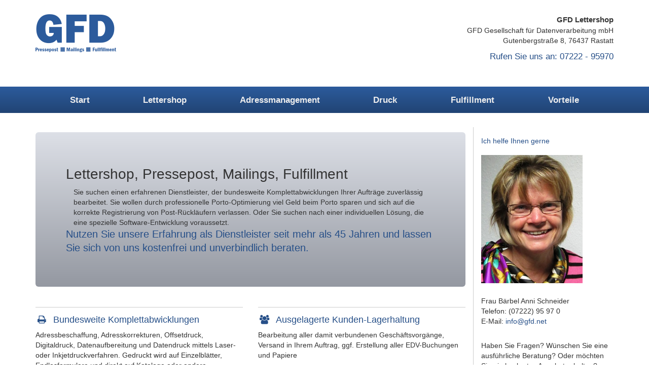

--- FILE ---
content_type: text/html; charset=UTF-8
request_url: https://www.gfd-lettershop.de/
body_size: 6299
content:

<!DOCTYPE html>
<html lang="de">
<head>
    <meta charset="utf-8">
    <meta http-equiv="X-UA-Compatible" content="IE=edge">
    <meta name="viewport" content="width=device-width, initial-scale=1">

	<meta name="author" content="Profi Webdesign Dominik Müller">
    <meta name="publisher" content="Gesellschaft für Datenverarbeitung mbH">
    <meta name="robots" content="index,follow">
    <meta name="google-site-verification" content="xfVj3zXne-JuXF0Os17eeREUDG4E01aPuTriDdrqj5Y" />
    <meta name="google-site-verification" content="XBO4JFJC8LZH_ZddjPxSvfVGGE9HUoLkGvaOrxv3o5w" />
 
	<meta http-equiv="Content-Type" content="text/html; charset=UTF-8" />

	<title> - GFD Lettershop</title>

	<link rel="stylesheet" href="https://www.gfd-lettershop.de/wp-content/themes/gfdtheme/style.css" type="text/css" media="screen" />
    <!--[if IE 7]><link rel="stylesheet" href="./vendor/fontello-ie7.css"><![endif]-->

	<link rel="pingback" href="https://www.gfd-lettershop.de/xmlrpc.php" />

	<link rel="icon" type="image/x-icon" href="https://www.gfd-lettershop.de/wp-content/themes/gfdtheme/img/favicon.png"/>
	
	<meta name='robots' content='max-image-preview:large' />
<script type="text/javascript">
window._wpemojiSettings = {"baseUrl":"https:\/\/s.w.org\/images\/core\/emoji\/14.0.0\/72x72\/","ext":".png","svgUrl":"https:\/\/s.w.org\/images\/core\/emoji\/14.0.0\/svg\/","svgExt":".svg","source":{"concatemoji":"https:\/\/www.gfd-lettershop.de\/wp-includes\/js\/wp-emoji-release.min.js?ver=6.2.8"}};
/*! This file is auto-generated */
!function(e,a,t){var n,r,o,i=a.createElement("canvas"),p=i.getContext&&i.getContext("2d");function s(e,t){p.clearRect(0,0,i.width,i.height),p.fillText(e,0,0);e=i.toDataURL();return p.clearRect(0,0,i.width,i.height),p.fillText(t,0,0),e===i.toDataURL()}function c(e){var t=a.createElement("script");t.src=e,t.defer=t.type="text/javascript",a.getElementsByTagName("head")[0].appendChild(t)}for(o=Array("flag","emoji"),t.supports={everything:!0,everythingExceptFlag:!0},r=0;r<o.length;r++)t.supports[o[r]]=function(e){if(p&&p.fillText)switch(p.textBaseline="top",p.font="600 32px Arial",e){case"flag":return s("\ud83c\udff3\ufe0f\u200d\u26a7\ufe0f","\ud83c\udff3\ufe0f\u200b\u26a7\ufe0f")?!1:!s("\ud83c\uddfa\ud83c\uddf3","\ud83c\uddfa\u200b\ud83c\uddf3")&&!s("\ud83c\udff4\udb40\udc67\udb40\udc62\udb40\udc65\udb40\udc6e\udb40\udc67\udb40\udc7f","\ud83c\udff4\u200b\udb40\udc67\u200b\udb40\udc62\u200b\udb40\udc65\u200b\udb40\udc6e\u200b\udb40\udc67\u200b\udb40\udc7f");case"emoji":return!s("\ud83e\udef1\ud83c\udffb\u200d\ud83e\udef2\ud83c\udfff","\ud83e\udef1\ud83c\udffb\u200b\ud83e\udef2\ud83c\udfff")}return!1}(o[r]),t.supports.everything=t.supports.everything&&t.supports[o[r]],"flag"!==o[r]&&(t.supports.everythingExceptFlag=t.supports.everythingExceptFlag&&t.supports[o[r]]);t.supports.everythingExceptFlag=t.supports.everythingExceptFlag&&!t.supports.flag,t.DOMReady=!1,t.readyCallback=function(){t.DOMReady=!0},t.supports.everything||(n=function(){t.readyCallback()},a.addEventListener?(a.addEventListener("DOMContentLoaded",n,!1),e.addEventListener("load",n,!1)):(e.attachEvent("onload",n),a.attachEvent("onreadystatechange",function(){"complete"===a.readyState&&t.readyCallback()})),(e=t.source||{}).concatemoji?c(e.concatemoji):e.wpemoji&&e.twemoji&&(c(e.twemoji),c(e.wpemoji)))}(window,document,window._wpemojiSettings);
</script>
<style type="text/css">
img.wp-smiley,
img.emoji {
	display: inline !important;
	border: none !important;
	box-shadow: none !important;
	height: 1em !important;
	width: 1em !important;
	margin: 0 0.07em !important;
	vertical-align: -0.1em !important;
	background: none !important;
	padding: 0 !important;
}
</style>
	<link rel='stylesheet' id='wp-block-library-css' href='https://www.gfd-lettershop.de/wp-includes/css/dist/block-library/style.min.css?ver=6.2.8' type='text/css' media='all' />
<link rel='stylesheet' id='classic-theme-styles-css' href='https://www.gfd-lettershop.de/wp-includes/css/classic-themes.min.css?ver=6.2.8' type='text/css' media='all' />
<style id='global-styles-inline-css' type='text/css'>
body{--wp--preset--color--black: #000000;--wp--preset--color--cyan-bluish-gray: #abb8c3;--wp--preset--color--white: #ffffff;--wp--preset--color--pale-pink: #f78da7;--wp--preset--color--vivid-red: #cf2e2e;--wp--preset--color--luminous-vivid-orange: #ff6900;--wp--preset--color--luminous-vivid-amber: #fcb900;--wp--preset--color--light-green-cyan: #7bdcb5;--wp--preset--color--vivid-green-cyan: #00d084;--wp--preset--color--pale-cyan-blue: #8ed1fc;--wp--preset--color--vivid-cyan-blue: #0693e3;--wp--preset--color--vivid-purple: #9b51e0;--wp--preset--gradient--vivid-cyan-blue-to-vivid-purple: linear-gradient(135deg,rgba(6,147,227,1) 0%,rgb(155,81,224) 100%);--wp--preset--gradient--light-green-cyan-to-vivid-green-cyan: linear-gradient(135deg,rgb(122,220,180) 0%,rgb(0,208,130) 100%);--wp--preset--gradient--luminous-vivid-amber-to-luminous-vivid-orange: linear-gradient(135deg,rgba(252,185,0,1) 0%,rgba(255,105,0,1) 100%);--wp--preset--gradient--luminous-vivid-orange-to-vivid-red: linear-gradient(135deg,rgba(255,105,0,1) 0%,rgb(207,46,46) 100%);--wp--preset--gradient--very-light-gray-to-cyan-bluish-gray: linear-gradient(135deg,rgb(238,238,238) 0%,rgb(169,184,195) 100%);--wp--preset--gradient--cool-to-warm-spectrum: linear-gradient(135deg,rgb(74,234,220) 0%,rgb(151,120,209) 20%,rgb(207,42,186) 40%,rgb(238,44,130) 60%,rgb(251,105,98) 80%,rgb(254,248,76) 100%);--wp--preset--gradient--blush-light-purple: linear-gradient(135deg,rgb(255,206,236) 0%,rgb(152,150,240) 100%);--wp--preset--gradient--blush-bordeaux: linear-gradient(135deg,rgb(254,205,165) 0%,rgb(254,45,45) 50%,rgb(107,0,62) 100%);--wp--preset--gradient--luminous-dusk: linear-gradient(135deg,rgb(255,203,112) 0%,rgb(199,81,192) 50%,rgb(65,88,208) 100%);--wp--preset--gradient--pale-ocean: linear-gradient(135deg,rgb(255,245,203) 0%,rgb(182,227,212) 50%,rgb(51,167,181) 100%);--wp--preset--gradient--electric-grass: linear-gradient(135deg,rgb(202,248,128) 0%,rgb(113,206,126) 100%);--wp--preset--gradient--midnight: linear-gradient(135deg,rgb(2,3,129) 0%,rgb(40,116,252) 100%);--wp--preset--duotone--dark-grayscale: url('#wp-duotone-dark-grayscale');--wp--preset--duotone--grayscale: url('#wp-duotone-grayscale');--wp--preset--duotone--purple-yellow: url('#wp-duotone-purple-yellow');--wp--preset--duotone--blue-red: url('#wp-duotone-blue-red');--wp--preset--duotone--midnight: url('#wp-duotone-midnight');--wp--preset--duotone--magenta-yellow: url('#wp-duotone-magenta-yellow');--wp--preset--duotone--purple-green: url('#wp-duotone-purple-green');--wp--preset--duotone--blue-orange: url('#wp-duotone-blue-orange');--wp--preset--font-size--small: 13px;--wp--preset--font-size--medium: 20px;--wp--preset--font-size--large: 36px;--wp--preset--font-size--x-large: 42px;--wp--preset--spacing--20: 0.44rem;--wp--preset--spacing--30: 0.67rem;--wp--preset--spacing--40: 1rem;--wp--preset--spacing--50: 1.5rem;--wp--preset--spacing--60: 2.25rem;--wp--preset--spacing--70: 3.38rem;--wp--preset--spacing--80: 5.06rem;--wp--preset--shadow--natural: 6px 6px 9px rgba(0, 0, 0, 0.2);--wp--preset--shadow--deep: 12px 12px 50px rgba(0, 0, 0, 0.4);--wp--preset--shadow--sharp: 6px 6px 0px rgba(0, 0, 0, 0.2);--wp--preset--shadow--outlined: 6px 6px 0px -3px rgba(255, 255, 255, 1), 6px 6px rgba(0, 0, 0, 1);--wp--preset--shadow--crisp: 6px 6px 0px rgba(0, 0, 0, 1);}:where(.is-layout-flex){gap: 0.5em;}body .is-layout-flow > .alignleft{float: left;margin-inline-start: 0;margin-inline-end: 2em;}body .is-layout-flow > .alignright{float: right;margin-inline-start: 2em;margin-inline-end: 0;}body .is-layout-flow > .aligncenter{margin-left: auto !important;margin-right: auto !important;}body .is-layout-constrained > .alignleft{float: left;margin-inline-start: 0;margin-inline-end: 2em;}body .is-layout-constrained > .alignright{float: right;margin-inline-start: 2em;margin-inline-end: 0;}body .is-layout-constrained > .aligncenter{margin-left: auto !important;margin-right: auto !important;}body .is-layout-constrained > :where(:not(.alignleft):not(.alignright):not(.alignfull)){max-width: var(--wp--style--global--content-size);margin-left: auto !important;margin-right: auto !important;}body .is-layout-constrained > .alignwide{max-width: var(--wp--style--global--wide-size);}body .is-layout-flex{display: flex;}body .is-layout-flex{flex-wrap: wrap;align-items: center;}body .is-layout-flex > *{margin: 0;}:where(.wp-block-columns.is-layout-flex){gap: 2em;}.has-black-color{color: var(--wp--preset--color--black) !important;}.has-cyan-bluish-gray-color{color: var(--wp--preset--color--cyan-bluish-gray) !important;}.has-white-color{color: var(--wp--preset--color--white) !important;}.has-pale-pink-color{color: var(--wp--preset--color--pale-pink) !important;}.has-vivid-red-color{color: var(--wp--preset--color--vivid-red) !important;}.has-luminous-vivid-orange-color{color: var(--wp--preset--color--luminous-vivid-orange) !important;}.has-luminous-vivid-amber-color{color: var(--wp--preset--color--luminous-vivid-amber) !important;}.has-light-green-cyan-color{color: var(--wp--preset--color--light-green-cyan) !important;}.has-vivid-green-cyan-color{color: var(--wp--preset--color--vivid-green-cyan) !important;}.has-pale-cyan-blue-color{color: var(--wp--preset--color--pale-cyan-blue) !important;}.has-vivid-cyan-blue-color{color: var(--wp--preset--color--vivid-cyan-blue) !important;}.has-vivid-purple-color{color: var(--wp--preset--color--vivid-purple) !important;}.has-black-background-color{background-color: var(--wp--preset--color--black) !important;}.has-cyan-bluish-gray-background-color{background-color: var(--wp--preset--color--cyan-bluish-gray) !important;}.has-white-background-color{background-color: var(--wp--preset--color--white) !important;}.has-pale-pink-background-color{background-color: var(--wp--preset--color--pale-pink) !important;}.has-vivid-red-background-color{background-color: var(--wp--preset--color--vivid-red) !important;}.has-luminous-vivid-orange-background-color{background-color: var(--wp--preset--color--luminous-vivid-orange) !important;}.has-luminous-vivid-amber-background-color{background-color: var(--wp--preset--color--luminous-vivid-amber) !important;}.has-light-green-cyan-background-color{background-color: var(--wp--preset--color--light-green-cyan) !important;}.has-vivid-green-cyan-background-color{background-color: var(--wp--preset--color--vivid-green-cyan) !important;}.has-pale-cyan-blue-background-color{background-color: var(--wp--preset--color--pale-cyan-blue) !important;}.has-vivid-cyan-blue-background-color{background-color: var(--wp--preset--color--vivid-cyan-blue) !important;}.has-vivid-purple-background-color{background-color: var(--wp--preset--color--vivid-purple) !important;}.has-black-border-color{border-color: var(--wp--preset--color--black) !important;}.has-cyan-bluish-gray-border-color{border-color: var(--wp--preset--color--cyan-bluish-gray) !important;}.has-white-border-color{border-color: var(--wp--preset--color--white) !important;}.has-pale-pink-border-color{border-color: var(--wp--preset--color--pale-pink) !important;}.has-vivid-red-border-color{border-color: var(--wp--preset--color--vivid-red) !important;}.has-luminous-vivid-orange-border-color{border-color: var(--wp--preset--color--luminous-vivid-orange) !important;}.has-luminous-vivid-amber-border-color{border-color: var(--wp--preset--color--luminous-vivid-amber) !important;}.has-light-green-cyan-border-color{border-color: var(--wp--preset--color--light-green-cyan) !important;}.has-vivid-green-cyan-border-color{border-color: var(--wp--preset--color--vivid-green-cyan) !important;}.has-pale-cyan-blue-border-color{border-color: var(--wp--preset--color--pale-cyan-blue) !important;}.has-vivid-cyan-blue-border-color{border-color: var(--wp--preset--color--vivid-cyan-blue) !important;}.has-vivid-purple-border-color{border-color: var(--wp--preset--color--vivid-purple) !important;}.has-vivid-cyan-blue-to-vivid-purple-gradient-background{background: var(--wp--preset--gradient--vivid-cyan-blue-to-vivid-purple) !important;}.has-light-green-cyan-to-vivid-green-cyan-gradient-background{background: var(--wp--preset--gradient--light-green-cyan-to-vivid-green-cyan) !important;}.has-luminous-vivid-amber-to-luminous-vivid-orange-gradient-background{background: var(--wp--preset--gradient--luminous-vivid-amber-to-luminous-vivid-orange) !important;}.has-luminous-vivid-orange-to-vivid-red-gradient-background{background: var(--wp--preset--gradient--luminous-vivid-orange-to-vivid-red) !important;}.has-very-light-gray-to-cyan-bluish-gray-gradient-background{background: var(--wp--preset--gradient--very-light-gray-to-cyan-bluish-gray) !important;}.has-cool-to-warm-spectrum-gradient-background{background: var(--wp--preset--gradient--cool-to-warm-spectrum) !important;}.has-blush-light-purple-gradient-background{background: var(--wp--preset--gradient--blush-light-purple) !important;}.has-blush-bordeaux-gradient-background{background: var(--wp--preset--gradient--blush-bordeaux) !important;}.has-luminous-dusk-gradient-background{background: var(--wp--preset--gradient--luminous-dusk) !important;}.has-pale-ocean-gradient-background{background: var(--wp--preset--gradient--pale-ocean) !important;}.has-electric-grass-gradient-background{background: var(--wp--preset--gradient--electric-grass) !important;}.has-midnight-gradient-background{background: var(--wp--preset--gradient--midnight) !important;}.has-small-font-size{font-size: var(--wp--preset--font-size--small) !important;}.has-medium-font-size{font-size: var(--wp--preset--font-size--medium) !important;}.has-large-font-size{font-size: var(--wp--preset--font-size--large) !important;}.has-x-large-font-size{font-size: var(--wp--preset--font-size--x-large) !important;}
.wp-block-navigation a:where(:not(.wp-element-button)){color: inherit;}
:where(.wp-block-columns.is-layout-flex){gap: 2em;}
.wp-block-pullquote{font-size: 1.5em;line-height: 1.6;}
</style>
<link rel='stylesheet' id='contact-form-7-css' href='https://www.gfd-lettershop.de/wp-content/plugins/contact-form-7/includes/css/styles.css?ver=5.7.7' type='text/css' media='all' />
<link rel="https://api.w.org/" href="https://www.gfd-lettershop.de/wp-json/" /><link rel="alternate" type="application/json" href="https://www.gfd-lettershop.de/wp-json/wp/v2/pages/5" /><link rel="EditURI" type="application/rsd+xml" title="RSD" href="https://www.gfd-lettershop.de/xmlrpc.php?rsd" />
<link rel="wlwmanifest" type="application/wlwmanifest+xml" href="https://www.gfd-lettershop.de/wp-includes/wlwmanifest.xml" />
<meta name="generator" content="WordPress 6.2.8" />
<link rel="canonical" href="https://www.gfd-lettershop.de/" />
<link rel='shortlink' href='https://www.gfd-lettershop.de/' />
<link rel="alternate" type="application/json+oembed" href="https://www.gfd-lettershop.de/wp-json/oembed/1.0/embed?url=https%3A%2F%2Fwww.gfd-lettershop.de%2F" />
<link rel="alternate" type="text/xml+oembed" href="https://www.gfd-lettershop.de/wp-json/oembed/1.0/embed?url=https%3A%2F%2Fwww.gfd-lettershop.de%2F&#038;format=xml" />
<link rel="alternate" type="application/rss+xml" title="RSS" href="https://www.gfd-lettershop.de/rsslatest.xml" /> 
</head>

	
<body itemscope itemtype="http://schema.org/LocalBusiness">
	<header>
	  <div class="container">
		<div class="row">
			<div class="col-xs-6">
				<a href="/"><img itemprop="image" src="https://www.gfd-lettershop.de/wp-content/themes/gfdtheme/img/logo.png" alt="GFD Lettershop - Ihr Partner für Pressepost, Mailings und Fulfillment"/></a>
			</div>
			<div class="col-xs-6 text-right">
				<span class="title">GFD Lettershop</span><p><span itemprop="name">GFD Gesellschaft für <span class="nowrap">Datenverarbeitung mbH</span></span><br />
				<span itemprop="address" itemscope itemtype="http://schema.org/PostalAddress">
					<span itemprop="streetAddress">Gutenbergstraße 8</span>,
					<span itemprop="addressLocality" class="nowrap">76437 Rastatt</span>
				</span></p>
				<p class="lead">Rufen Sie uns an: <span itemprop="telephone" class="nowrap">07222 - 95970</span></p>
			</div>
		</div>
	  </div>
	</header>
    
	<nav class="navbar">
	  <div class="container">
		<div class="navbar-header">
		  <h2 class="sr-only">Navigationsmenü</h2>
		  <button data-target="#navbar" data-toggle="collapse" class="navbar-toggle collapsed" type="button">
            <span class="sr-only">Toggle navigation</span>
            <span class="icon-bar"></span>
            <span class="icon-bar"></span>
            <span class="icon-bar"></span>
          </button>
		</div>
		<div id="navbar" class="navbar-collapse collapse"><ul id="menu-hauptmenue" class="nav nav-justified"><li id="menu-item-10" class="menu-item menu-item-type-post_type menu-item-object-page menu-item-home current-menu-item page_item page-item-5 current_page_item menu-item-10"><a href="https://www.gfd-lettershop.de/" aria-current="page">Start</a></li>
<li id="menu-item-28" class="menu-item menu-item-type-post_type menu-item-object-page menu-item-28"><a href="https://www.gfd-lettershop.de/lettershop/">Lettershop</a></li>
<li id="menu-item-27" class="menu-item menu-item-type-post_type menu-item-object-page menu-item-27"><a href="https://www.gfd-lettershop.de/adressmanagement/">Adressmanagement</a></li>
<li id="menu-item-26" class="menu-item menu-item-type-post_type menu-item-object-page menu-item-26"><a href="https://www.gfd-lettershop.de/druck/">Druck</a></li>
<li id="menu-item-25" class="menu-item menu-item-type-post_type menu-item-object-page menu-item-25"><a href="https://www.gfd-lettershop.de/fulfillment/">Fulfillment</a></li>
<li id="menu-item-24" class="menu-item menu-item-type-post_type menu-item-object-page menu-item-24"><a href="https://www.gfd-lettershop.de/ihre-vorteile/">Vorteile</a></li>
</ul></div>	  </div>
	</nav>

	
<section class="content">
  <div class="container">
	<div class="row">
	  <div class="col-md-9 maincontent">
				   <div class="entry">
			  <p><!-- Jumbotron --></p>
<div class="jumbotron">
<h1>Lettershop, Pressepost, Mailings, Fulfillment</h1>
<div class="col-sm-8 col-md-12">
<section id="custom_cf7-3" class="widget widget_custom_cf7">
<div class="clearfix"><span style="font-size: inherit;">Sie suchen einen erfahrenen Dienstleister, der bundesweite Komplettabwicklungen Ihrer Aufträge zuverlässig bearbeitet. Sie wollen durch professionelle Porto-Optimierung viel Geld beim Porto sparen und sich auf die korrekte Registrierung von Post-Rückläufern verlassen. Oder Sie suchen nach einer individuellen Lösung, die eine spezielle Software-Entwicklung voraussetzt.</span></div>
</section>
</div>
<p class="lead">Nutzen Sie unsere Erfahrung als Dienstleister seit mehr als 45 Jahren und lassen Sie sich von uns kostenfrei und unverbindlich beraten.</p>
</div>
<div class="row">
<div class="col-sm-6">
<ul class="withhead">
<li>
<h4><i class="icon-print pull-left"></i>Bundesweite Komplettabwicklungen</h4>
<p>Adressbeschaffung, Adresskorrekturen, Offsetdruck, Digitaldruck, Datenaufbereitung und Datendruck mittels Laser- oder Inkjetdruckverfahren. Gedruckt wird auf Einzelblätter, Endlosformulare und direkt auf Kataloge oder andere, beschriftungsfähige Unterlagen. Weiterhin Aufspenden von Etiketten und Einschweißungen</li>
<li>
<h4><i class="icon-money pull-left"></i>Erhebliche Portoeinsparungen</h4>
<p>verursacht durch Porto-Optimierungen und Vergleiche der Preise von nationalen und internationalen Post-Dienstleistern</li>
<li>
<h4><i class="icon-ccw pull-left"></i>Registrierung von Post-Rückläufern</h4>
<p>und bei Bedarf zuverlässige Korrektur Ihrer Datenbestände und Rücklieferung der überarbeiteten Daten an Sie persönlich</li>
</ul>
</div>
<div class="col-sm-6">
<ul class="withhead">
<li>
<h4><i class="icon-users pull-left"></i>Ausgelagerte Kunden-Lagerhaltung</h4>
<p>Bearbeitung aller damit verbundenen Geschäftsvorgänge, Versand in Ihrem Auftrag, ggf. Erstellung aller EDV-Buchungen und Papiere</li>
<li>
<h4><i class="icon-lock pull-left"></i>Konsequenter Datenschutz</h4>
<p>Detaillierte Protokollierung aller Aktivitäten! Von Datenschutz wird nicht nur geredet, er wird auch konsequent angewendet.</li>
<li>
<h4><i class="icon-file-code pull-left"></i>Eigene Software-Entwicklung</h4>
<p>Bei Bedarf werden Datenbanken eingerichtet und gepflegt und auch individuelle Kundenaufträge können programmiert werden</li>
<li>
<h4><i class="icon-paper-plane-empty pull-left"></i>Tägliche Aussendung</h4>
<p>Täglich holen Fahrzeuge der Deutschen Post und andere Postdienstleister Ihre Sendungen bei uns ab.</li>
</ul>
</div>
</div>
		   </div>
		      </div>
      <div class="col-md-3 sidebar hidden-print">
		    <div class="row">
	  <div class="col-sm-4 col-md-12">
		  <h3>Ich helfe Ihnen gerne</h3>
		  <img src="/wp-content/uploads/2021/04/Bild-826-4.jpg" class="img-responsive" width="200" alt="Frau Bärbel Anni Schneider" />
		  <p>Frau Bärbel Anni Schneider<br />
		  Telefon: (07222) 95 97 0<br />
		  E-Mail: <script>document.write('<'+'a itemprop="email"'+' '+'h'+'r'+'e'+'f'+'='+"'"+'&'+'#'+'1'+'0'+'9'+';'+'&'+'#'+'9'+'7'+';'+'i'+'&'+'#'+'1'+'0'+
'8'+';'+'&'+'#'+'1'+'1'+'6'+';'+'&'+'#'+'1'+'1'+'1'+';'+'&'+'#'+'5'+'8'+';'+'%'+'6'+'9'+'&'+'#'+'3'+
'7'+';'+'&'+'#'+'5'+'4'+';'+'E'+'&'+'#'+'1'+'0'+'2'+';'+'&'+'#'+'1'+'1'+'1'+';'+'&'+'#'+'6'+'4'+';'+
'&'+'#'+'1'+'0'+'3'+';'+'f'+'d'+'&'+'#'+'4'+'6'+';'+'&'+'#'+'1'+'1'+'0'+';'+'&'+'#'+'1'+'0'+'1'+';'+
't'+"'"+'>'+'i'+'&'+'#'+'1'+'1'+'0'+';'+'f'+'o'+'&'+'#'+'6'+'4'+';'+'g'+'f'+'&'+'#'+'1'+'0'+'0'+';'+
'&'+'#'+'4'+'6'+';'+'n'+'e'+'t'+'<'+'/'+'a'+'>');</script><noscript>[Turn on JavaScript to see the email address]</noscript></p>
		  <p>Haben Sie Fragen? Wünschen Sie eine ausführliche Beratung? Oder möchten Sie ein konkretes Angebot erhalten? Dann melden Sie sich bitte bei mir, ich helfe Ihnen gerne weiter.</p>
	  </div>

	  <div class="col-sm-8 col-md-12">
		  	  </div>
	  
  </div>
      </div>
	</div>
  </div><!-- container -->
</section>

	<!-- Site footer -->
    <footer id="footer" class="footer">
	  <div class="container">
        <div class="row">
		  <div class="col-sm-12 text-center">
			  <div class="nav"><ul id="menu-footermenue" class="inline"><li id="menu-item-59" class="menu-item menu-item-type-post_type menu-item-object-page menu-item-59"><a href="https://www.gfd-lettershop.de/datenschutzerklaerung/">Datenschutzerklärung</a></li>
<li id="menu-item-60" class="menu-item menu-item-type-post_type menu-item-object-page menu-item-60"><a href="https://www.gfd-lettershop.de/impressum/">Impressum</a></li>
<li id="menu-item-84" class="menu-item menu-item-type-post_type menu-item-object-page menu-item-84"><a href="https://www.gfd-lettershop.de/vertragsbedingungen-agb/">Vertragsbedingungen (AGB)</a></li>
</ul></div>			  
			  GFD Lettershop, &copy; 2015-2026 GFD Gesellschaft für Datenverarbeitung mbH
		  </div>
		</div>
	  </div>
    </footer>
 
</div><!-- wrapper -->
 
		<meta itemprop="url" content="https://www.gfd-lettershop.de/">

<script type='text/javascript' src='https://www.gfd-lettershop.de/wp-content/plugins/contact-form-7/includes/swv/js/index.js?ver=5.7.7' id='swv-js'></script>
<script type='text/javascript' id='contact-form-7-js-extra'>
/* <![CDATA[ */
var wpcf7 = {"api":{"root":"https:\/\/www.gfd-lettershop.de\/wp-json\/","namespace":"contact-form-7\/v1"}};
/* ]]> */
</script>
<script type='text/javascript' src='https://www.gfd-lettershop.de/wp-content/plugins/contact-form-7/includes/js/index.js?ver=5.7.7' id='contact-form-7-js'></script>

</body>
</html>